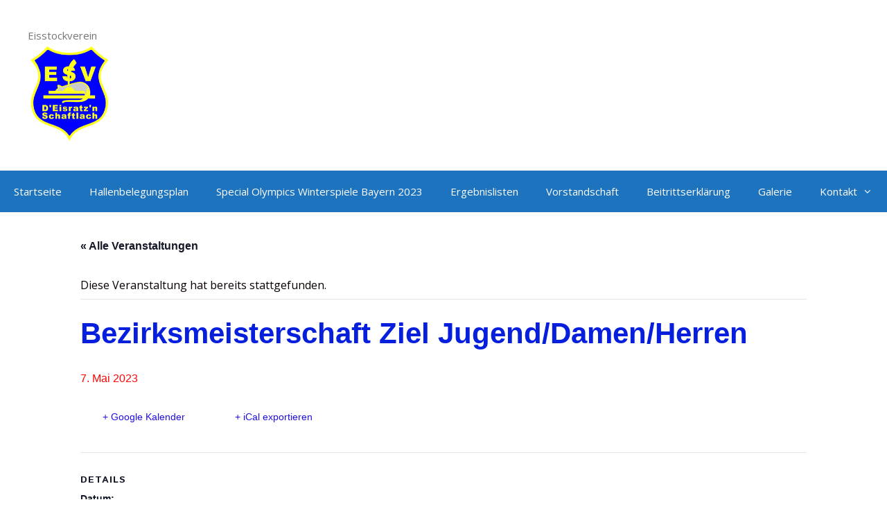

--- FILE ---
content_type: text/html; charset=UTF-8
request_url: https://eisratzn.de/event/bezirk-ziel/
body_size: 72725
content:
<!DOCTYPE html>
<html lang="de">
<head>
	<meta charset="UTF-8">
	<link rel="profile" href="https://gmpg.org/xfn/11">
	<title>Bezirksmeisterschaft Ziel   Jugend/Damen/Herren &#8211; ESV D‘ Eisratz’n Schaftlach e. V.</title>
<link rel='stylesheet' id='tribe-events-views-v2-bootstrap-datepicker-styles-css' href='https://eisratzn.de/wp-content/plugins/the-events-calendar/vendor/bootstrap-datepicker/css/bootstrap-datepicker.standalone.min.css?ver=5.8.0' type='text/css' media='all' />
<link rel='stylesheet' id='tribe-common-skeleton-style-css' href='https://eisratzn.de/wp-content/plugins/the-events-calendar/common/src/resources/css/common-skeleton.min.css?ver=4.14.0' type='text/css' media='all' />
<link rel='stylesheet' id='tribe-tooltipster-css-css' href='https://eisratzn.de/wp-content/plugins/the-events-calendar/common/vendor/tooltipster/tooltipster.bundle.min.css?ver=4.14.0' type='text/css' media='all' />
<link rel='stylesheet' id='tribe-events-views-v2-skeleton-css' href='https://eisratzn.de/wp-content/plugins/the-events-calendar/src/resources/css/views-skeleton.min.css?ver=5.8.0' type='text/css' media='all' />
<link rel='stylesheet' id='tribe-common-full-style-css' href='https://eisratzn.de/wp-content/plugins/the-events-calendar/common/src/resources/css/common-full.min.css?ver=4.14.0' type='text/css' media='all' />
<link rel='stylesheet' id='tribe-events-views-v2-full-css' href='https://eisratzn.de/wp-content/plugins/the-events-calendar/src/resources/css/views-full.min.css?ver=5.8.0' type='text/css' media='all' />
<meta name='robots' content='max-image-preview:large' />
<link rel='dns-prefetch' href='//fonts.googleapis.com' />
<link href='https://fonts.gstatic.com' crossorigin rel='preconnect' />
<link rel="alternate" type="application/rss+xml" title="ESV D‘ Eisratz’n Schaftlach e. V. &raquo; Feed" href="https://eisratzn.de/feed/" />
<link rel="alternate" type="application/rss+xml" title="ESV D‘ Eisratz’n Schaftlach e. V. &raquo; Kommentar-Feed" href="https://eisratzn.de/comments/feed/" />
<link rel="alternate" type="text/calendar" title="ESV D‘ Eisratz’n Schaftlach e. V. &raquo; iCal Feed" href="https://eisratzn.de/events/?ical=1" />
<link rel="alternate" type="application/rss+xml" title="ESV D‘ Eisratz’n Schaftlach e. V. &raquo; Bezirksmeisterschaft Ziel   Jugend/Damen/Herren-Kommentar-Feed" href="https://eisratzn.de/event/bezirk-ziel/feed/" />
<script type="text/javascript">
window._wpemojiSettings = {"baseUrl":"https:\/\/s.w.org\/images\/core\/emoji\/14.0.0\/72x72\/","ext":".png","svgUrl":"https:\/\/s.w.org\/images\/core\/emoji\/14.0.0\/svg\/","svgExt":".svg","source":{"concatemoji":"https:\/\/eisratzn.de\/wp-includes\/js\/wp-emoji-release.min.js?ver=6.2.8"}};
/*! This file is auto-generated */
!function(e,a,t){var n,r,o,i=a.createElement("canvas"),p=i.getContext&&i.getContext("2d");function s(e,t){p.clearRect(0,0,i.width,i.height),p.fillText(e,0,0);e=i.toDataURL();return p.clearRect(0,0,i.width,i.height),p.fillText(t,0,0),e===i.toDataURL()}function c(e){var t=a.createElement("script");t.src=e,t.defer=t.type="text/javascript",a.getElementsByTagName("head")[0].appendChild(t)}for(o=Array("flag","emoji"),t.supports={everything:!0,everythingExceptFlag:!0},r=0;r<o.length;r++)t.supports[o[r]]=function(e){if(p&&p.fillText)switch(p.textBaseline="top",p.font="600 32px Arial",e){case"flag":return s("\ud83c\udff3\ufe0f\u200d\u26a7\ufe0f","\ud83c\udff3\ufe0f\u200b\u26a7\ufe0f")?!1:!s("\ud83c\uddfa\ud83c\uddf3","\ud83c\uddfa\u200b\ud83c\uddf3")&&!s("\ud83c\udff4\udb40\udc67\udb40\udc62\udb40\udc65\udb40\udc6e\udb40\udc67\udb40\udc7f","\ud83c\udff4\u200b\udb40\udc67\u200b\udb40\udc62\u200b\udb40\udc65\u200b\udb40\udc6e\u200b\udb40\udc67\u200b\udb40\udc7f");case"emoji":return!s("\ud83e\udef1\ud83c\udffb\u200d\ud83e\udef2\ud83c\udfff","\ud83e\udef1\ud83c\udffb\u200b\ud83e\udef2\ud83c\udfff")}return!1}(o[r]),t.supports.everything=t.supports.everything&&t.supports[o[r]],"flag"!==o[r]&&(t.supports.everythingExceptFlag=t.supports.everythingExceptFlag&&t.supports[o[r]]);t.supports.everythingExceptFlag=t.supports.everythingExceptFlag&&!t.supports.flag,t.DOMReady=!1,t.readyCallback=function(){t.DOMReady=!0},t.supports.everything||(n=function(){t.readyCallback()},a.addEventListener?(a.addEventListener("DOMContentLoaded",n,!1),e.addEventListener("load",n,!1)):(e.attachEvent("onload",n),a.attachEvent("onreadystatechange",function(){"complete"===a.readyState&&t.readyCallback()})),(e=t.source||{}).concatemoji?c(e.concatemoji):e.wpemoji&&e.twemoji&&(c(e.twemoji),c(e.wpemoji)))}(window,document,window._wpemojiSettings);
</script>
<style type="text/css">
img.wp-smiley,
img.emoji {
	display: inline !important;
	border: none !important;
	box-shadow: none !important;
	height: 1em !important;
	width: 1em !important;
	margin: 0 0.07em !important;
	vertical-align: -0.1em !important;
	background: none !important;
	padding: 0 !important;
}
</style>
	<link rel='stylesheet' id='generate-fonts-css' href='//fonts.googleapis.com/css?family=Open+Sans:300,300italic,regular,italic,600,600italic,700,700italic,800,800italic|Istok+Web:regular,italic,700,700italic' type='text/css' media='all' />
<link rel='stylesheet' id='tribe-events-v2-single-skeleton-css' href='https://eisratzn.de/wp-content/plugins/the-events-calendar/src/resources/css/tribe-events-single-skeleton.min.css?ver=5.8.0' type='text/css' media='all' />
<link rel='stylesheet' id='tribe-events-v2-single-skeleton-full-css' href='https://eisratzn.de/wp-content/plugins/the-events-calendar/src/resources/css/tribe-events-single-full.min.css?ver=5.8.0' type='text/css' media='all' />
<link rel='stylesheet' id='wp-block-library-css' href='https://eisratzn.de/wp-includes/css/dist/block-library/style.min.css?ver=6.2.8' type='text/css' media='all' />
<link rel='stylesheet' id='classic-theme-styles-css' href='https://eisratzn.de/wp-includes/css/classic-themes.min.css?ver=6.2.8' type='text/css' media='all' />
<style id='global-styles-inline-css' type='text/css'>
body{--wp--preset--color--black: #000000;--wp--preset--color--cyan-bluish-gray: #abb8c3;--wp--preset--color--white: #ffffff;--wp--preset--color--pale-pink: #f78da7;--wp--preset--color--vivid-red: #cf2e2e;--wp--preset--color--luminous-vivid-orange: #ff6900;--wp--preset--color--luminous-vivid-amber: #fcb900;--wp--preset--color--light-green-cyan: #7bdcb5;--wp--preset--color--vivid-green-cyan: #00d084;--wp--preset--color--pale-cyan-blue: #8ed1fc;--wp--preset--color--vivid-cyan-blue: #0693e3;--wp--preset--color--vivid-purple: #9b51e0;--wp--preset--gradient--vivid-cyan-blue-to-vivid-purple: linear-gradient(135deg,rgba(6,147,227,1) 0%,rgb(155,81,224) 100%);--wp--preset--gradient--light-green-cyan-to-vivid-green-cyan: linear-gradient(135deg,rgb(122,220,180) 0%,rgb(0,208,130) 100%);--wp--preset--gradient--luminous-vivid-amber-to-luminous-vivid-orange: linear-gradient(135deg,rgba(252,185,0,1) 0%,rgba(255,105,0,1) 100%);--wp--preset--gradient--luminous-vivid-orange-to-vivid-red: linear-gradient(135deg,rgba(255,105,0,1) 0%,rgb(207,46,46) 100%);--wp--preset--gradient--very-light-gray-to-cyan-bluish-gray: linear-gradient(135deg,rgb(238,238,238) 0%,rgb(169,184,195) 100%);--wp--preset--gradient--cool-to-warm-spectrum: linear-gradient(135deg,rgb(74,234,220) 0%,rgb(151,120,209) 20%,rgb(207,42,186) 40%,rgb(238,44,130) 60%,rgb(251,105,98) 80%,rgb(254,248,76) 100%);--wp--preset--gradient--blush-light-purple: linear-gradient(135deg,rgb(255,206,236) 0%,rgb(152,150,240) 100%);--wp--preset--gradient--blush-bordeaux: linear-gradient(135deg,rgb(254,205,165) 0%,rgb(254,45,45) 50%,rgb(107,0,62) 100%);--wp--preset--gradient--luminous-dusk: linear-gradient(135deg,rgb(255,203,112) 0%,rgb(199,81,192) 50%,rgb(65,88,208) 100%);--wp--preset--gradient--pale-ocean: linear-gradient(135deg,rgb(255,245,203) 0%,rgb(182,227,212) 50%,rgb(51,167,181) 100%);--wp--preset--gradient--electric-grass: linear-gradient(135deg,rgb(202,248,128) 0%,rgb(113,206,126) 100%);--wp--preset--gradient--midnight: linear-gradient(135deg,rgb(2,3,129) 0%,rgb(40,116,252) 100%);--wp--preset--duotone--dark-grayscale: url('#wp-duotone-dark-grayscale');--wp--preset--duotone--grayscale: url('#wp-duotone-grayscale');--wp--preset--duotone--purple-yellow: url('#wp-duotone-purple-yellow');--wp--preset--duotone--blue-red: url('#wp-duotone-blue-red');--wp--preset--duotone--midnight: url('#wp-duotone-midnight');--wp--preset--duotone--magenta-yellow: url('#wp-duotone-magenta-yellow');--wp--preset--duotone--purple-green: url('#wp-duotone-purple-green');--wp--preset--duotone--blue-orange: url('#wp-duotone-blue-orange');--wp--preset--font-size--small: 13px;--wp--preset--font-size--medium: 20px;--wp--preset--font-size--large: 36px;--wp--preset--font-size--x-large: 42px;--wp--preset--spacing--20: 0.44rem;--wp--preset--spacing--30: 0.67rem;--wp--preset--spacing--40: 1rem;--wp--preset--spacing--50: 1.5rem;--wp--preset--spacing--60: 2.25rem;--wp--preset--spacing--70: 3.38rem;--wp--preset--spacing--80: 5.06rem;--wp--preset--shadow--natural: 6px 6px 9px rgba(0, 0, 0, 0.2);--wp--preset--shadow--deep: 12px 12px 50px rgba(0, 0, 0, 0.4);--wp--preset--shadow--sharp: 6px 6px 0px rgba(0, 0, 0, 0.2);--wp--preset--shadow--outlined: 6px 6px 0px -3px rgba(255, 255, 255, 1), 6px 6px rgba(0, 0, 0, 1);--wp--preset--shadow--crisp: 6px 6px 0px rgba(0, 0, 0, 1);}:where(.is-layout-flex){gap: 0.5em;}body .is-layout-flow > .alignleft{float: left;margin-inline-start: 0;margin-inline-end: 2em;}body .is-layout-flow > .alignright{float: right;margin-inline-start: 2em;margin-inline-end: 0;}body .is-layout-flow > .aligncenter{margin-left: auto !important;margin-right: auto !important;}body .is-layout-constrained > .alignleft{float: left;margin-inline-start: 0;margin-inline-end: 2em;}body .is-layout-constrained > .alignright{float: right;margin-inline-start: 2em;margin-inline-end: 0;}body .is-layout-constrained > .aligncenter{margin-left: auto !important;margin-right: auto !important;}body .is-layout-constrained > :where(:not(.alignleft):not(.alignright):not(.alignfull)){max-width: var(--wp--style--global--content-size);margin-left: auto !important;margin-right: auto !important;}body .is-layout-constrained > .alignwide{max-width: var(--wp--style--global--wide-size);}body .is-layout-flex{display: flex;}body .is-layout-flex{flex-wrap: wrap;align-items: center;}body .is-layout-flex > *{margin: 0;}:where(.wp-block-columns.is-layout-flex){gap: 2em;}.has-black-color{color: var(--wp--preset--color--black) !important;}.has-cyan-bluish-gray-color{color: var(--wp--preset--color--cyan-bluish-gray) !important;}.has-white-color{color: var(--wp--preset--color--white) !important;}.has-pale-pink-color{color: var(--wp--preset--color--pale-pink) !important;}.has-vivid-red-color{color: var(--wp--preset--color--vivid-red) !important;}.has-luminous-vivid-orange-color{color: var(--wp--preset--color--luminous-vivid-orange) !important;}.has-luminous-vivid-amber-color{color: var(--wp--preset--color--luminous-vivid-amber) !important;}.has-light-green-cyan-color{color: var(--wp--preset--color--light-green-cyan) !important;}.has-vivid-green-cyan-color{color: var(--wp--preset--color--vivid-green-cyan) !important;}.has-pale-cyan-blue-color{color: var(--wp--preset--color--pale-cyan-blue) !important;}.has-vivid-cyan-blue-color{color: var(--wp--preset--color--vivid-cyan-blue) !important;}.has-vivid-purple-color{color: var(--wp--preset--color--vivid-purple) !important;}.has-black-background-color{background-color: var(--wp--preset--color--black) !important;}.has-cyan-bluish-gray-background-color{background-color: var(--wp--preset--color--cyan-bluish-gray) !important;}.has-white-background-color{background-color: var(--wp--preset--color--white) !important;}.has-pale-pink-background-color{background-color: var(--wp--preset--color--pale-pink) !important;}.has-vivid-red-background-color{background-color: var(--wp--preset--color--vivid-red) !important;}.has-luminous-vivid-orange-background-color{background-color: var(--wp--preset--color--luminous-vivid-orange) !important;}.has-luminous-vivid-amber-background-color{background-color: var(--wp--preset--color--luminous-vivid-amber) !important;}.has-light-green-cyan-background-color{background-color: var(--wp--preset--color--light-green-cyan) !important;}.has-vivid-green-cyan-background-color{background-color: var(--wp--preset--color--vivid-green-cyan) !important;}.has-pale-cyan-blue-background-color{background-color: var(--wp--preset--color--pale-cyan-blue) !important;}.has-vivid-cyan-blue-background-color{background-color: var(--wp--preset--color--vivid-cyan-blue) !important;}.has-vivid-purple-background-color{background-color: var(--wp--preset--color--vivid-purple) !important;}.has-black-border-color{border-color: var(--wp--preset--color--black) !important;}.has-cyan-bluish-gray-border-color{border-color: var(--wp--preset--color--cyan-bluish-gray) !important;}.has-white-border-color{border-color: var(--wp--preset--color--white) !important;}.has-pale-pink-border-color{border-color: var(--wp--preset--color--pale-pink) !important;}.has-vivid-red-border-color{border-color: var(--wp--preset--color--vivid-red) !important;}.has-luminous-vivid-orange-border-color{border-color: var(--wp--preset--color--luminous-vivid-orange) !important;}.has-luminous-vivid-amber-border-color{border-color: var(--wp--preset--color--luminous-vivid-amber) !important;}.has-light-green-cyan-border-color{border-color: var(--wp--preset--color--light-green-cyan) !important;}.has-vivid-green-cyan-border-color{border-color: var(--wp--preset--color--vivid-green-cyan) !important;}.has-pale-cyan-blue-border-color{border-color: var(--wp--preset--color--pale-cyan-blue) !important;}.has-vivid-cyan-blue-border-color{border-color: var(--wp--preset--color--vivid-cyan-blue) !important;}.has-vivid-purple-border-color{border-color: var(--wp--preset--color--vivid-purple) !important;}.has-vivid-cyan-blue-to-vivid-purple-gradient-background{background: var(--wp--preset--gradient--vivid-cyan-blue-to-vivid-purple) !important;}.has-light-green-cyan-to-vivid-green-cyan-gradient-background{background: var(--wp--preset--gradient--light-green-cyan-to-vivid-green-cyan) !important;}.has-luminous-vivid-amber-to-luminous-vivid-orange-gradient-background{background: var(--wp--preset--gradient--luminous-vivid-amber-to-luminous-vivid-orange) !important;}.has-luminous-vivid-orange-to-vivid-red-gradient-background{background: var(--wp--preset--gradient--luminous-vivid-orange-to-vivid-red) !important;}.has-very-light-gray-to-cyan-bluish-gray-gradient-background{background: var(--wp--preset--gradient--very-light-gray-to-cyan-bluish-gray) !important;}.has-cool-to-warm-spectrum-gradient-background{background: var(--wp--preset--gradient--cool-to-warm-spectrum) !important;}.has-blush-light-purple-gradient-background{background: var(--wp--preset--gradient--blush-light-purple) !important;}.has-blush-bordeaux-gradient-background{background: var(--wp--preset--gradient--blush-bordeaux) !important;}.has-luminous-dusk-gradient-background{background: var(--wp--preset--gradient--luminous-dusk) !important;}.has-pale-ocean-gradient-background{background: var(--wp--preset--gradient--pale-ocean) !important;}.has-electric-grass-gradient-background{background: var(--wp--preset--gradient--electric-grass) !important;}.has-midnight-gradient-background{background: var(--wp--preset--gradient--midnight) !important;}.has-small-font-size{font-size: var(--wp--preset--font-size--small) !important;}.has-medium-font-size{font-size: var(--wp--preset--font-size--medium) !important;}.has-large-font-size{font-size: var(--wp--preset--font-size--large) !important;}.has-x-large-font-size{font-size: var(--wp--preset--font-size--x-large) !important;}
.wp-block-navigation a:where(:not(.wp-element-button)){color: inherit;}
:where(.wp-block-columns.is-layout-flex){gap: 2em;}
.wp-block-pullquote{font-size: 1.5em;line-height: 1.6;}
</style>
<link rel='stylesheet' id='generate-style-grid-css' href='https://eisratzn.de/wp-content/themes/generatepress/css/unsemantic-grid.min.css?ver=2.3.2' type='text/css' media='all' />
<link rel='stylesheet' id='generate-style-css' href='https://eisratzn.de/wp-content/themes/generatepress/style.min.css?ver=2.3.2' type='text/css' media='all' />
<style id='generate-style-inline-css' type='text/css'>
body{background-color:#ffffff;color:#0a0000;}a, a:visited{color:#171bed;}a:visited{color:#2458e5;}a:hover, a:focus, a:active{color:#247de2;}body .grid-container{max-width:1445px;}.site-header .header-image{width:120px;}body, button, input, select, textarea{font-family:"Open Sans", sans-serif;font-size:16px;}body{line-height:1;}.entry-content > [class*="wp-block-"]:not(:last-child){margin-bottom:1.5em;}.main-navigation .main-nav ul ul li a{font-size:14px;}h1{font-family:"Istok Web", sans-serif;}h2{font-family:"Istok Web", sans-serif;font-weight:normal;}h3{font-family:"Istok Web", sans-serif;}@media (max-width:768px){.main-title{font-size:30px;}h1{font-size:30px;}h2{font-size:25px;}}.top-bar{background-color:#636363;color:#ffffff;}.top-bar a,.top-bar a:visited{color:#ffffff;}.top-bar a:hover{color:#303030;}.site-header{background-color:#ffffff;color:#3a3a3a;}.site-header a,.site-header a:visited{color:#3a3a3a;}.main-title a,.main-title a:hover,.main-title a:visited{color:#222222;}.site-description{color:#757575;}.main-navigation,.main-navigation ul ul{background-color:#1e73be;}.main-navigation .main-nav ul li a,.menu-toggle{color:#ffffff;}.main-navigation .main-nav ul li:hover > a,.main-navigation .main-nav ul li:focus > a, .main-navigation .main-nav ul li.sfHover > a{color:#ffffff;background-color:#035a9e;}button.menu-toggle:hover,button.menu-toggle:focus,.main-navigation .mobile-bar-items a,.main-navigation .mobile-bar-items a:hover,.main-navigation .mobile-bar-items a:focus{color:#ffffff;}.main-navigation .main-nav ul li[class*="current-menu-"] > a{color:#ffffff;background-color:#035a9e;}.main-navigation .main-nav ul li[class*="current-menu-"] > a:hover,.main-navigation .main-nav ul li[class*="current-menu-"].sfHover > a{color:#ffffff;background-color:#035a9e;}.navigation-search input[type="search"],.navigation-search input[type="search"]:active{color:#035a9e;background-color:#035a9e;}.navigation-search input[type="search"]:focus{color:#ffffff;background-color:#035a9e;}.main-navigation ul ul{background-color:#035a9e;}.main-navigation .main-nav ul ul li a{color:#ffffff;}.main-navigation .main-nav ul ul li:hover > a,.main-navigation .main-nav ul ul li:focus > a,.main-navigation .main-nav ul ul li.sfHover > a{color:#bbd2e8;background-color:#035a9e;}.main-navigation .main-nav ul ul li[class*="current-menu-"] > a{color:#bbd2e8;background-color:#035a9e;}.main-navigation .main-nav ul ul li[class*="current-menu-"] > a:hover,.main-navigation .main-nav ul ul li[class*="current-menu-"].sfHover > a{color:#bbd2e8;background-color:#035a9e;}.separate-containers .inside-article, .separate-containers .comments-area, .separate-containers .page-header, .one-container .container, .separate-containers .paging-navigation, .inside-page-header{background-color:#ffffff;}.entry-title a,.entry-title a:visited{color:#1a63c9;}.entry-title a:hover{color:#1e72bd;}.entry-meta{color:#595959;}.entry-meta a,.entry-meta a:visited{color:#595959;}.entry-meta a:hover{color:#1e73be;}.sidebar .widget{background-color:#ffffff;}.sidebar .widget .widget-title{color:#000000;}.footer-widgets{background-color:#ffffff;}.footer-widgets .widget-title{color:#000000;}.site-info{color:#ffffff;background-color:#222222;}.site-info a,.site-info a:visited{color:#ffffff;}.site-info a:hover{color:#606060;}.footer-bar .widget_nav_menu .current-menu-item a{color:#606060;}input[type="text"],input[type="email"],input[type="url"],input[type="password"],input[type="search"],input[type="tel"],input[type="number"],textarea,select{color:#666666;background-color:#fafafa;border-color:#cccccc;}input[type="text"]:focus,input[type="email"]:focus,input[type="url"]:focus,input[type="password"]:focus,input[type="search"]:focus,input[type="tel"]:focus,input[type="number"]:focus,textarea:focus,select:focus{color:#666666;background-color:#ffffff;border-color:#bfbfbf;}button,html input[type="button"],input[type="reset"],input[type="submit"],a.button,a.button:visited,a.wp-block-button__link:not(.has-background){color:#ffffff;background-color:#666666;}button:hover,html input[type="button"]:hover,input[type="reset"]:hover,input[type="submit"]:hover,a.button:hover,button:focus,html input[type="button"]:focus,input[type="reset"]:focus,input[type="submit"]:focus,a.button:focus,a.wp-block-button__link:not(.has-background):active,a.wp-block-button__link:not(.has-background):focus,a.wp-block-button__link:not(.has-background):hover{color:#ffffff;background-color:#3f3f3f;}.generate-back-to-top,.generate-back-to-top:visited{background-color:rgba( 0,0,0,0.4 );color:#ffffff;}.generate-back-to-top:hover,.generate-back-to-top:focus{background-color:rgba( 0,0,0,0.6 );color:#ffffff;}.entry-content .alignwide, body:not(.no-sidebar) .entry-content .alignfull{margin-left:-40px;width:calc(100% + 80px);max-width:calc(100% + 80px);}.container.grid-container{max-width:1525px;}.rtl .menu-item-has-children .dropdown-menu-toggle{padding-left:20px;}.rtl .main-navigation .main-nav ul li.menu-item-has-children > a{padding-right:20px;}@media (max-width:768px){.separate-containers .inside-article, .separate-containers .comments-area, .separate-containers .page-header, .separate-containers .paging-navigation, .one-container .site-content, .inside-page-header{padding:30px;}.entry-content .alignwide, body:not(.no-sidebar) .entry-content .alignfull{margin-left:-30px;width:calc(100% + 60px);max-width:calc(100% + 60px);}}.one-container .sidebar .widget{padding:0px;}@media (max-width: 768px){.main-navigation .menu-toggle,.main-navigation .mobile-bar-items,.sidebar-nav-mobile:not(#sticky-placeholder){display:block;}.main-navigation ul,.gen-sidebar-nav{display:none;}[class*="nav-float-"] .site-header .inside-header > *{float:none;clear:both;}}@font-face {font-family: "GeneratePress";src:  url("https://eisratzn.de/wp-content/themes/generatepress/fonts/generatepress.eot");src:  url("https://eisratzn.de/wp-content/themes/generatepress/fonts/generatepress.eot#iefix") format("embedded-opentype"),  url("https://eisratzn.de/wp-content/themes/generatepress/fonts/generatepress.woff2") format("woff2"),  url("https://eisratzn.de/wp-content/themes/generatepress/fonts/generatepress.woff") format("woff"),  url("https://eisratzn.de/wp-content/themes/generatepress/fonts/generatepress.ttf") format("truetype"),  url("https://eisratzn.de/wp-content/themes/generatepress/fonts/generatepress.svg#GeneratePress") format("svg");font-weight: normal;font-style: normal;}
</style>
<link rel='stylesheet' id='generate-mobile-style-css' href='https://eisratzn.de/wp-content/themes/generatepress/css/mobile.min.css?ver=2.3.2' type='text/css' media='all' />
<link rel='stylesheet' id='font-awesome-css' href='https://eisratzn.de/wp-content/themes/generatepress/css/font-awesome.min.css?ver=4.7' type='text/css' media='all' />
<script type='text/javascript' src='https://eisratzn.de/wp-includes/js/jquery/jquery.js?ver=3.6.4' id='jquery-core-js'></script>
<script type='text/javascript' src='https://eisratzn.de/wp-includes/js/jquery/jquery-migrate.min.js?ver=3.4.0' id='jquery-migrate-js'></script>
<script type='text/javascript' src='https://eisratzn.de/wp-content/plugins/the-events-calendar/common/src/resources/js/tribe-common.min.js?ver=4.14.0' id='tribe-common-js'></script>
<script type='text/javascript' src='https://eisratzn.de/wp-content/plugins/the-events-calendar/src/resources/js/views/breakpoints.js?ver=5.8.0' id='tribe-events-views-v2-breakpoints-js'></script>
<link rel="https://api.w.org/" href="https://eisratzn.de/wp-json/" /><link rel="alternate" type="application/json" href="https://eisratzn.de/wp-json/wp/v2/tribe_events/438" /><link rel="EditURI" type="application/rsd+xml" title="RSD" href="https://eisratzn.de/xmlrpc.php?rsd" />
<link rel="wlwmanifest" type="application/wlwmanifest+xml" href="https://eisratzn.de/wp-includes/wlwmanifest.xml" />
<meta name="generator" content="WordPress 6.2.8" />
<link rel="canonical" href="https://eisratzn.de/event/bezirk-ziel/" />
<link rel='shortlink' href='https://eisratzn.de/?p=438' />
<link rel="alternate" type="application/json+oembed" href="https://eisratzn.de/wp-json/oembed/1.0/embed?url=https%3A%2F%2Feisratzn.de%2Fevent%2Fbezirk-ziel%2F" />
<link rel="alternate" type="text/xml+oembed" href="https://eisratzn.de/wp-json/oembed/1.0/embed?url=https%3A%2F%2Feisratzn.de%2Fevent%2Fbezirk-ziel%2F&#038;format=xml" />
<!-- <meta name="NextGEN" version="3.2.18" /> -->
<meta name="tec-api-version" content="v1"><meta name="tec-api-origin" content="https://eisratzn.de"><link rel="https://theeventscalendar.com/" href="https://eisratzn.de/wp-json/tribe/events/v1/events/438" /><meta name="viewport" content="width=device-width, initial-scale=1"><style type="text/css">.recentcomments a{display:inline !important;padding:0 !important;margin:0 !important;}</style><script type="application/ld+json">
[{"@context":"http://schema.org","@type":"Event","name":"Bezirksmeisterschaft Ziel   Jugend/Damen/Herren","description":"","url":"https://eisratzn.de/event/bezirk-ziel/","startDate":"2023-05-07T00:00:00+02:00","endDate":"2023-05-07T23:59:59+02:00","performer":"Organization"}]
</script></head>

<body class="tribe_events-template-default single single-tribe_events postid-438 wp-custom-logo wp-embed-responsive tribe-events-page-template tribe-no-js tribe-filter-live right-sidebar nav-below-header fluid-header separate-containers active-footer-widgets-3 nav-aligned-left header-aligned-left dropdown-hover" itemtype="https://schema.org/Blog" itemscope>
	<svg xmlns="http://www.w3.org/2000/svg" viewBox="0 0 0 0" width="0" height="0" focusable="false" role="none" style="visibility: hidden; position: absolute; left: -9999px; overflow: hidden;" ><defs><filter id="wp-duotone-dark-grayscale"><feColorMatrix color-interpolation-filters="sRGB" type="matrix" values=" .299 .587 .114 0 0 .299 .587 .114 0 0 .299 .587 .114 0 0 .299 .587 .114 0 0 " /><feComponentTransfer color-interpolation-filters="sRGB" ><feFuncR type="table" tableValues="0 0.49803921568627" /><feFuncG type="table" tableValues="0 0.49803921568627" /><feFuncB type="table" tableValues="0 0.49803921568627" /><feFuncA type="table" tableValues="1 1" /></feComponentTransfer><feComposite in2="SourceGraphic" operator="in" /></filter></defs></svg><svg xmlns="http://www.w3.org/2000/svg" viewBox="0 0 0 0" width="0" height="0" focusable="false" role="none" style="visibility: hidden; position: absolute; left: -9999px; overflow: hidden;" ><defs><filter id="wp-duotone-grayscale"><feColorMatrix color-interpolation-filters="sRGB" type="matrix" values=" .299 .587 .114 0 0 .299 .587 .114 0 0 .299 .587 .114 0 0 .299 .587 .114 0 0 " /><feComponentTransfer color-interpolation-filters="sRGB" ><feFuncR type="table" tableValues="0 1" /><feFuncG type="table" tableValues="0 1" /><feFuncB type="table" tableValues="0 1" /><feFuncA type="table" tableValues="1 1" /></feComponentTransfer><feComposite in2="SourceGraphic" operator="in" /></filter></defs></svg><svg xmlns="http://www.w3.org/2000/svg" viewBox="0 0 0 0" width="0" height="0" focusable="false" role="none" style="visibility: hidden; position: absolute; left: -9999px; overflow: hidden;" ><defs><filter id="wp-duotone-purple-yellow"><feColorMatrix color-interpolation-filters="sRGB" type="matrix" values=" .299 .587 .114 0 0 .299 .587 .114 0 0 .299 .587 .114 0 0 .299 .587 .114 0 0 " /><feComponentTransfer color-interpolation-filters="sRGB" ><feFuncR type="table" tableValues="0.54901960784314 0.98823529411765" /><feFuncG type="table" tableValues="0 1" /><feFuncB type="table" tableValues="0.71764705882353 0.25490196078431" /><feFuncA type="table" tableValues="1 1" /></feComponentTransfer><feComposite in2="SourceGraphic" operator="in" /></filter></defs></svg><svg xmlns="http://www.w3.org/2000/svg" viewBox="0 0 0 0" width="0" height="0" focusable="false" role="none" style="visibility: hidden; position: absolute; left: -9999px; overflow: hidden;" ><defs><filter id="wp-duotone-blue-red"><feColorMatrix color-interpolation-filters="sRGB" type="matrix" values=" .299 .587 .114 0 0 .299 .587 .114 0 0 .299 .587 .114 0 0 .299 .587 .114 0 0 " /><feComponentTransfer color-interpolation-filters="sRGB" ><feFuncR type="table" tableValues="0 1" /><feFuncG type="table" tableValues="0 0.27843137254902" /><feFuncB type="table" tableValues="0.5921568627451 0.27843137254902" /><feFuncA type="table" tableValues="1 1" /></feComponentTransfer><feComposite in2="SourceGraphic" operator="in" /></filter></defs></svg><svg xmlns="http://www.w3.org/2000/svg" viewBox="0 0 0 0" width="0" height="0" focusable="false" role="none" style="visibility: hidden; position: absolute; left: -9999px; overflow: hidden;" ><defs><filter id="wp-duotone-midnight"><feColorMatrix color-interpolation-filters="sRGB" type="matrix" values=" .299 .587 .114 0 0 .299 .587 .114 0 0 .299 .587 .114 0 0 .299 .587 .114 0 0 " /><feComponentTransfer color-interpolation-filters="sRGB" ><feFuncR type="table" tableValues="0 0" /><feFuncG type="table" tableValues="0 0.64705882352941" /><feFuncB type="table" tableValues="0 1" /><feFuncA type="table" tableValues="1 1" /></feComponentTransfer><feComposite in2="SourceGraphic" operator="in" /></filter></defs></svg><svg xmlns="http://www.w3.org/2000/svg" viewBox="0 0 0 0" width="0" height="0" focusable="false" role="none" style="visibility: hidden; position: absolute; left: -9999px; overflow: hidden;" ><defs><filter id="wp-duotone-magenta-yellow"><feColorMatrix color-interpolation-filters="sRGB" type="matrix" values=" .299 .587 .114 0 0 .299 .587 .114 0 0 .299 .587 .114 0 0 .299 .587 .114 0 0 " /><feComponentTransfer color-interpolation-filters="sRGB" ><feFuncR type="table" tableValues="0.78039215686275 1" /><feFuncG type="table" tableValues="0 0.94901960784314" /><feFuncB type="table" tableValues="0.35294117647059 0.47058823529412" /><feFuncA type="table" tableValues="1 1" /></feComponentTransfer><feComposite in2="SourceGraphic" operator="in" /></filter></defs></svg><svg xmlns="http://www.w3.org/2000/svg" viewBox="0 0 0 0" width="0" height="0" focusable="false" role="none" style="visibility: hidden; position: absolute; left: -9999px; overflow: hidden;" ><defs><filter id="wp-duotone-purple-green"><feColorMatrix color-interpolation-filters="sRGB" type="matrix" values=" .299 .587 .114 0 0 .299 .587 .114 0 0 .299 .587 .114 0 0 .299 .587 .114 0 0 " /><feComponentTransfer color-interpolation-filters="sRGB" ><feFuncR type="table" tableValues="0.65098039215686 0.40392156862745" /><feFuncG type="table" tableValues="0 1" /><feFuncB type="table" tableValues="0.44705882352941 0.4" /><feFuncA type="table" tableValues="1 1" /></feComponentTransfer><feComposite in2="SourceGraphic" operator="in" /></filter></defs></svg><svg xmlns="http://www.w3.org/2000/svg" viewBox="0 0 0 0" width="0" height="0" focusable="false" role="none" style="visibility: hidden; position: absolute; left: -9999px; overflow: hidden;" ><defs><filter id="wp-duotone-blue-orange"><feColorMatrix color-interpolation-filters="sRGB" type="matrix" values=" .299 .587 .114 0 0 .299 .587 .114 0 0 .299 .587 .114 0 0 .299 .587 .114 0 0 " /><feComponentTransfer color-interpolation-filters="sRGB" ><feFuncR type="table" tableValues="0.098039215686275 1" /><feFuncG type="table" tableValues="0 0.66274509803922" /><feFuncB type="table" tableValues="0.84705882352941 0.41960784313725" /><feFuncA type="table" tableValues="1 1" /></feComponentTransfer><feComposite in2="SourceGraphic" operator="in" /></filter></defs></svg><a class="screen-reader-text skip-link" href="#content" title="Springe zum Inhalt">Springe zum Inhalt</a>		<header id="masthead" class="site-header" itemtype="https://schema.org/WPHeader" itemscope>
			<div class="inside-header grid-container grid-parent">
				<div class="site-branding">
					
					<p class="site-description" itemprop="description">
				Eisstockverein
			</p>
				</div><div class="site-logo">
				<a href="https://eisratzn.de/" title="ESV D‘ Eisratz’n Schaftlach e. V." rel="home">
					<img  class="header-image" alt="ESV D‘ Eisratz’n Schaftlach e. V." src="https://eisratzn.de/wp-content/uploads/2019/08/Logo-250.png" title="ESV D‘ Eisratz’n Schaftlach e. V." />
				</a>
			</div>			</div><!-- .inside-header -->
		</header><!-- #masthead -->
				<nav id="site-navigation" class="main-navigation" itemtype="https://schema.org/SiteNavigationElement" itemscope>
			<div class="inside-navigation grid-container grid-parent">
								<button class="menu-toggle" aria-controls="primary-menu" aria-expanded="false">
										<span class="mobile-menu">Menü</span>
				</button>
				<div id="primary-menu" class="main-nav"><ul id="menu-menu-1" class=" menu sf-menu"><li id="menu-item-30" class="menu-item menu-item-type-post_type menu-item-object-page menu-item-home menu-item-30"><a href="https://eisratzn.de/">Startseite</a></li>
<li id="menu-item-165" class="menu-item menu-item-type-custom menu-item-object-custom menu-item-165"><a href="http://eisratzn.de/events/">Hallenbelegungsplan</a></li>
<li id="menu-item-298" class="menu-item menu-item-type-post_type menu-item-object-page menu-item-298"><a href="https://eisratzn.de/special-olympics-winterspiele-bayern-2023/">Special Olympics Winterspiele Bayern 2023</a></li>
<li id="menu-item-249" class="menu-item menu-item-type-post_type menu-item-object-page menu-item-249"><a href="https://eisratzn.de/ergebnislisten/">Ergebnislisten</a></li>
<li id="menu-item-50" class="menu-item menu-item-type-post_type menu-item-object-page menu-item-50"><a href="https://eisratzn.de/vorstand/">Vorstandschaft</a></li>
<li id="menu-item-56" class="menu-item menu-item-type-post_type menu-item-object-page menu-item-56"><a href="https://eisratzn.de/beitrittserklaerung/">Beitrittserklärung</a></li>
<li id="menu-item-100" class="menu-item menu-item-type-post_type menu-item-object-page menu-item-100"><a href="https://eisratzn.de/84-2/">Galerie</a></li>
<li id="menu-item-52" class="menu-item menu-item-type-post_type menu-item-object-page menu-item-has-children menu-item-52"><a href="https://eisratzn.de/kontakt/">Kontakt<span role="presentation" class="dropdown-menu-toggle"></span></a>
<ul class="sub-menu">
	<li id="menu-item-51" class="menu-item menu-item-type-post_type menu-item-object-page menu-item-51"><a href="https://eisratzn.de/links/">Links</a></li>
</ul>
</li>
</ul></div>			</div><!-- .inside-navigation -->
		</nav><!-- #site-navigation -->
		
	<div id="page" class="hfeed site grid-container container grid-parent">
		<div id="content" class="site-content">
			<main id="tribe-events-pg-template" class="tribe-events-pg-template"><div class="tribe-events-before-html"></div><span class="tribe-events-ajax-loading"><img class="tribe-events-spinner-medium" src="https://eisratzn.de/wp-content/plugins/the-events-calendar/src/resources/images/tribe-loading.gif" alt="Lade Veranstaltungen" /></span>
<div id="tribe-events-content" class="tribe-events-single">

	<p class="tribe-events-back">
		<a href="https://eisratzn.de/events/"> &laquo; Alle Veranstaltungen</a>
	</p>

	<!-- Notices -->
	<div class="tribe-events-notices"><ul><li>Diese Veranstaltung hat bereits stattgefunden.</li></ul></div>
	<h1 class="tribe-events-single-event-title">Bezirksmeisterschaft Ziel   Jugend/Damen/Herren</h1>
	<div class="tribe-events-schedule tribe-clearfix">
		<h2><span class="tribe-event-date-start">7. Mai 2023</span></h2>			</div>

	<!-- Event header -->
	<div id="tribe-events-header"  data-title="Bezirksmeisterschaft Ziel   Jugend/Damen/Herren &#8211; ESV D‘ Eisratz’n Schaftlach e. V." data-viewtitle="Bezirksmeisterschaft Ziel   Jugend/Damen/Herren">
		<!-- Navigation -->
		<nav class="tribe-events-nav-pagination" aria-label="Veranstaltung Navigation">
			<ul class="tribe-events-sub-nav">
				<li class="tribe-events-nav-previous"><a href="https://eisratzn.de/event/duo-runde-3/"><span>&laquo;</span> Duo-Runde</a></li>
				<li class="tribe-events-nav-next"><a href="https://eisratzn.de/event/taubenberg-runde-3/">Taubenberg-Runde <span>&raquo;</span></a></li>
			</ul>
			<!-- .tribe-events-sub-nav -->
		</nav>
	</div>
	<!-- #tribe-events-header -->

			<div id="post-438" class="post-438 tribe_events type-tribe_events status-publish hentry">
			<!-- Event featured image, but exclude link -->
			
			<!-- Event content -->
						<div class="tribe-events-single-event-description tribe-events-content">
							</div>
			<!-- .tribe-events-single-event-description -->
			<div class="tribe-events-cal-links"><a class="tribe-events-gcal tribe-events-button" href="https://www.google.com/calendar/event?action=TEMPLATE&#038;text=Bezirksmeisterschaft+Ziel+++Jugend%2FDamen%2FHerren&#038;dates=20230507/20230508&#038;details&#038;location&#038;trp=false&#038;sprop=website:https://eisratzn.de&#038;ctz=Europe%2FBerlin" title="Zu Google Kalender hinzufügen">+ Google Kalender</a><a class="tribe-events-ical tribe-events-button" href="https://eisratzn.de/event/bezirk-ziel/?ical=1" title=".ics Datei herunterladen" >+ iCal exportieren</a></div><!-- .tribe-events-cal-links -->
			<!-- Event meta -->
						
	<div class="tribe-events-single-section tribe-events-event-meta primary tribe-clearfix">


<div class="tribe-events-meta-group tribe-events-meta-group-details">
	<h2 class="tribe-events-single-section-title"> Details </h2>
	<dl>

		
			<dt class="tribe-events-start-date-label"> Datum: </dt>
			<dd>
				<abbr class="tribe-events-abbr tribe-events-start-date published dtstart" title="2023-05-07"> 7. Mai 2023 </abbr>
			</dd>

		
		
		
		
		
			</dl>
</div>

	</div>


					</div> <!-- #post-x -->
			
	<!-- Event footer -->
	<div id="tribe-events-footer">
		<!-- Navigation -->
		<nav class="tribe-events-nav-pagination" aria-label="Veranstaltung Navigation">
			<ul class="tribe-events-sub-nav">
				<li class="tribe-events-nav-previous"><a href="https://eisratzn.de/event/duo-runde-3/"><span>&laquo;</span> Duo-Runde</a></li>
				<li class="tribe-events-nav-next"><a href="https://eisratzn.de/event/taubenberg-runde-3/">Taubenberg-Runde <span>&raquo;</span></a></li>
			</ul>
			<!-- .tribe-events-sub-nav -->
		</nav>
	</div>
	<!-- #tribe-events-footer -->

</div><!-- #tribe-events-content -->
<div class="tribe-events-after-html"></div>
<!--
Dieser Kalender wird durch The Events Calendar generiert.
http://evnt.is/18wn
-->
</main>
	</div><!-- #content -->
</div><!-- #page -->


<div class="site-footer">
				<div id="footer-widgets" class="site footer-widgets">
				<div class="footer-widgets-container grid-container grid-parent">
					<div class="inside-footer-widgets">
							<div class="footer-widget-1 grid-parent grid-33 tablet-grid-50 mobile-grid-100">
		<aside id="custom_html-2" class="widget_text widget inner-padding widget_custom_html"><div class="textwidget custom-html-widget"><strong><a href="http://eisratzn.de/impressum/">Impressum</a></strong></div></aside>	</div>
		<div class="footer-widget-2 grid-parent grid-33 tablet-grid-50 mobile-grid-100">
		<aside id="custom_html-3" class="widget_text widget inner-padding widget_custom_html"><div class="textwidget custom-html-widget"><strong><a href="http://eisratzn.de/datenschutzerklaerung/">Datenschutz</a></strong></div></aside>	</div>
		<div class="footer-widget-3 grid-parent grid-33 tablet-grid-50 mobile-grid-100">
		<aside id="custom_html-4" class="widget_text widget inner-padding widget_custom_html"><div class="textwidget custom-html-widget"><strong><a href="http://eisratzn.de/kontakt/">Kontakt</a></strong></div></aside>	</div>
						</div>
				</div>
			</div>
				<footer class="site-info" itemtype="https://schema.org/WPFooter" itemscope>
			<div class="inside-site-info grid-container grid-parent">
								<div class="copyright-bar">
									</div>
			</div>
		</footer><!-- .site-info -->
		</div><!-- .site-footer -->

<!-- ngg_resource_manager_marker --><script type='text/javascript' src='https://eisratzn.de/wp-content/plugins/the-events-calendar/src/resources/js/views/viewport.js?ver=5.8.0' id='tribe-events-views-v2-viewport-js'></script>
<script type='text/javascript' src='https://eisratzn.de/wp-content/plugins/the-events-calendar/src/resources/js/views/accordion.js?ver=5.8.0' id='tribe-events-views-v2-accordion-js'></script>
<script type='text/javascript' src='https://eisratzn.de/wp-content/plugins/the-events-calendar/src/resources/js/views/view-selector.js?ver=5.8.0' id='tribe-events-views-v2-view-selector-js'></script>
<script type='text/javascript' src='https://eisratzn.de/wp-content/plugins/the-events-calendar/src/resources/js/views/navigation-scroll.js?ver=5.8.0' id='tribe-events-views-v2-navigation-scroll-js'></script>
<script type='text/javascript' src='https://eisratzn.de/wp-content/plugins/the-events-calendar/src/resources/js/views/multiday-events.js?ver=5.8.0' id='tribe-events-views-v2-multiday-events-js'></script>
<script type='text/javascript' src='https://eisratzn.de/wp-content/plugins/the-events-calendar/src/resources/js/views/month-grid.js?ver=5.8.0' id='tribe-events-views-v2-month-grid-js'></script>
<script type='text/javascript' src='https://eisratzn.de/wp-content/plugins/the-events-calendar/src/resources/js/views/month-mobile-events.js?ver=5.8.0' id='tribe-events-views-v2-month-mobile-events-js'></script>
<script type='text/javascript' src='https://eisratzn.de/wp-content/plugins/the-events-calendar/vendor/bootstrap-datepicker/js/bootstrap-datepicker.min.js?ver=5.8.0' id='tribe-events-views-v2-bootstrap-datepicker-js'></script>
<script type='text/javascript' src='https://eisratzn.de/wp-content/plugins/the-events-calendar/src/resources/js/views/events-bar.js?ver=5.8.0' id='tribe-events-views-v2-events-bar-js'></script>
<script type='text/javascript' src='https://eisratzn.de/wp-content/plugins/the-events-calendar/src/resources/js/views/datepicker.js?ver=5.8.0' id='tribe-events-views-v2-datepicker-js'></script>
<script type='text/javascript' src='https://eisratzn.de/wp-content/plugins/the-events-calendar/common/vendor/tooltipster/tooltipster.bundle.min.js?ver=4.14.0' id='tribe-tooltipster-js'></script>
<script type='text/javascript' src='https://eisratzn.de/wp-content/plugins/the-events-calendar/src/resources/js/views/tooltip.js?ver=5.8.0' id='tribe-events-views-v2-tooltip-js'></script>
<script type='text/javascript' src='https://eisratzn.de/wp-content/plugins/the-events-calendar/src/resources/js/views/events-bar-inputs.js?ver=5.8.0' id='tribe-events-views-v2-events-bar-inputs-js'></script>
<!--[if lte IE 11]>
<script type='text/javascript' src='https://eisratzn.de/wp-content/themes/generatepress/js/classList.min.js?ver=2.3.2' id='generate-classlist-js'></script>
<![endif]-->
<script type='text/javascript' src='https://eisratzn.de/wp-content/themes/generatepress/js/menu.min.js?ver=2.3.2' id='generate-menu-js'></script>
<script type='text/javascript' src='https://eisratzn.de/wp-content/themes/generatepress/js/a11y.min.js?ver=2.3.2' id='generate-a11y-js'></script>
<script type='text/javascript' src='https://eisratzn.de/wp-includes/js/comment-reply.min.js?ver=6.2.8' id='comment-reply-js'></script>
		<script>
		( function ( body ) {
			'use strict';
			body.className = body.className.replace( /\btribe-no-js\b/, 'tribe-js' );
		} )( document.body );
		</script>
		<script> /* <![CDATA[ */var tribe_l10n_datatables = {"aria":{"sort_ascending":": aktivieren, um Spalte aufsteigend zu sortieren","sort_descending":": aktivieren, um Spalte absteigend zu sortieren"},"length_menu":"Show _MENU_ entries","empty_table":"Keine Daten verf\u00fcgbar in der Tabelle","info":"Zeige von _START_ bis _END_ von ingesamt _TOTAL_ Eintr\u00e4gen","info_empty":"Zeige 0 bis 0 von 0 Eintr\u00e4gen","info_filtered":"(gefiltert von _MAX_ Gesamt Eintr\u00e4gen)","zero_records":"Keine Zeilen gefunden","search":"Suche:","all_selected_text":"Alle Objekte auf dieser Seite wurden selektiert. ","select_all_link":"Alle Seiten selektieren","clear_selection":"Auswahl aufheben.","pagination":{"all":"Alle","next":"N\u00e4chste","previous":"Vorherige"},"select":{"rows":{"0":"","_":": Ausgew\u00e4hlte %d Zeilen","1":": Ausgew\u00e4hlte 1 Zeile"}},"datepicker":{"dayNames":["Sonntag","Montag","Dienstag","Mittwoch","Donnerstag","Freitag","Samstag"],"dayNamesShort":["So.","Mo.","Di.","Mi.","Do.","Fr.","Sa."],"dayNamesMin":["S","M","D","M","D","F","S"],"monthNames":["Januar","Februar","M\u00e4rz","April","Mai","Juni","Juli","August","September","Oktober","November","Dezember"],"monthNamesShort":["Januar","Februar","M\u00e4rz","April","Mai","Juni","Juli","August","September","Oktober","November","Dezember"],"monthNamesMin":["Jan.","Feb.","M\u00e4rz","Apr.","Mai","Juni","Juli","Aug.","Sep.","Okt.","Nov.","Dez."],"nextText":"Weiter","prevText":"Zur\u00fcck","currentText":"Heute","closeText":"Erledigt","today":"Heute","clear":"Leeren"}};/* ]]> */ </script><script type='text/javascript' src='https://eisratzn.de/wp-content/plugins/the-events-calendar/common/src/resources/js/utils/query-string.js?ver=4.14.0' id='tribe-query-string-js'></script>
<script src='https://eisratzn.de/wp-content/plugins/the-events-calendar/common/src/resources/js/underscore-before.js'></script>
<script type='text/javascript' src='https://eisratzn.de/wp-includes/js/underscore.min.js?ver=1.13.4' id='underscore-js'></script>
<script src='https://eisratzn.de/wp-content/plugins/the-events-calendar/common/src/resources/js/underscore-after.js'></script>
<script defer type='text/javascript' src='https://eisratzn.de/wp-content/plugins/the-events-calendar/src/resources/js/views/manager.js?ver=5.8.0' id='tribe-events-views-v2-manager-js'></script>
<style id='tribe-events-views-v2-full-inline-css' type='text/css'>
.single-tribe_events .tribe-events-single-event-title,
				.tribe-events:not( .tribe-events-view--shortcode ) .tribe-events-calendar-list__event-title-link,
				.tribe-events:not( .tribe-events-view--shortcode ) .tribe-events-calendar-list__event-title-link:active,
				.tribe-events:not( .tribe-events-view--shortcode ) .tribe-events-calendar-list__event-title-link:visited,
				.tribe-events:not( .tribe-events-view--shortcode ) .tribe-events-calendar-list__event-title-link:hover,
				.tribe-events:not( .tribe-events-view--shortcode ) .tribe-events-calendar-list__event-title-link:focus,
				.tribe-events:not( .tribe-events-view--shortcode ) .tribe-events-calendar-month__calendar-event-title-link,
				.tribe-events:not( .tribe-events-view--shortcode ) .tribe-events-calendar-month__calendar-event-title-link:active,
				.tribe-events:not( .tribe-events-view--shortcode ) .tribe-events-calendar-month__calendar-event-title-link:visited,
				.tribe-events:not( .tribe-events-view--shortcode ) .tribe-events-calendar-month__calendar-event-title-link:hover,
				.tribe-events:not( .tribe-events-view--shortcode ) .tribe-events-calendar-month__calendar-event-title-link:focus,
				.tribe-events:not( .tribe-events-view--shortcode ) .tribe-events-calendar-month__multiday-event-bar-title,
				.tribe-events:not( .tribe-events-view--shortcode ) .tribe-events-calendar-month-mobile-events__mobile-event-title-link,
				.tribe-events:not( .tribe-events-view--shortcode ) .tribe-events-calendar-month-mobile-events__mobile-event-title-link:active,
				.tribe-events:not( .tribe-events-view--shortcode ) .tribe-events-calendar-month-mobile-events__mobile-event-title-link:visited,
				.tribe-events:not( .tribe-events-view--shortcode ) .tribe-events-calendar-month-mobile-events__mobile-event-title-link:hover,
				.tribe-events:not( .tribe-events-view--shortcode ) .tribe-events-calendar-month-mobile-events__mobile-event-title-link:focus,
				.tribe-events:not( .tribe-events-view--shortcode ) .tribe-events-calendar-month__calendar-event-tooltip-title-link,
				.tribe-events:not( .tribe-events-view--shortcode ) .tribe-events-calendar-month__calendar-event-tooltip-title-link:active,
				.tribe-events:not( .tribe-events-view--shortcode ) .tribe-events-calendar-month__calendar-event-tooltip-title-link:visited,
				.tribe-events:not( .tribe-events-view--shortcode ) .tribe-events-calendar-month__calendar-event-tooltip-title-link:hover,
				.tribe-events:not( .tribe-events-view--shortcode ) .tribe-events-calendar-month__calendar-event-tooltip-title-link:focus,
				.tribe-events:not( .tribe-events-view--shortcode ) .tribe-events-calendar-day__event-title-link,
				.tribe-events:not( .tribe-events-view--shortcode ) .tribe-events-calendar-day__event-title-link:active,
				.tribe-events:not( .tribe-events-view--shortcode ) .tribe-events-calendar-day__event-title-link:visited,
				.tribe-events:not( .tribe-events-view--shortcode ) .tribe-events-calendar-day__event-title-link:hover,
				.tribe-events:not( .tribe-events-view--shortcode ) .tribe-events-calendar-day__event-title-link:focus,
				.tribe-events:not( .tribe-events-view--shortcode ) .tribe-events-calendar-latest-past__event-title-link,
				.tribe-events:not( .tribe-events-view--shortcode ) .tribe-events-calendar-latest-past__event-title-link:active,
				.tribe-events:not( .tribe-events-view--shortcode ) .tribe-events-calendar-latest-past__event-title-link:visited,
				.tribe-events:not( .tribe-events-view--shortcode ) .tribe-events-calendar-latest-past__event-title-link:hover,
				.tribe-events:not( .tribe-events-view--shortcode ) .tribe-events-calendar-latest-past__event-title-link:focus,
				.tribe-theme-twentyseventeen .tribe-events:not( .tribe-events-view--shortcode ) .tribe-events-calendar-list__event-title-link:hover,
				.tribe-theme-twentyseventeen .tribe-events:not( .tribe-events-view--shortcode ) .tribe-events-calendar-list__event-title-link:focus,
				.tribe-theme-twentyseventeen .tribe-events:not( .tribe-events-view--shortcode ) .tribe-events-calendar-month__calendar-event-title-link:hover,
				.tribe-theme-twentyseventeen .tribe-events:not( .tribe-events-view--shortcode ) .tribe-events-calendar-month__calendar-event-title-link:focus,
				.tribe-theme-twentyseventeen .tribe-events:not( .tribe-events-view--shortcode ) .tribe-events-calendar-month-mobile-events__mobile-event-title-link:hover,
				.tribe-theme-twentyseventeen .tribe-events:not( .tribe-events-view--shortcode ) .tribe-events-calendar-month-mobile-events__mobile-event-title-link:focus,
				.tribe-theme-twentyseventeen .tribe-events:not( .tribe-events-view--shortcode ) .tribe-events-calendar-month__calendar-event-tooltip-title-link:hover,
				.tribe-theme-twentyseventeen .tribe-events:not( .tribe-events-view--shortcode ) .tribe-events-calendar-month__calendar-event-tooltip-title-link:focus,
				.tribe-theme-twentyseventeen .tribe-events:not( .tribe-events-view--shortcode ) .tribe-events-calendar-day__event-title-link:hover,
				.tribe-theme-twentyseventeen .tribe-events:not( .tribe-events-view--shortcode ) .tribe-events-calendar-day__event-title-link:focus,
				.tribe-theme-twentyseventeen .tribe-events:not( .tribe-events-view--shortcode ) .tribe-events-calendar-latest-past__event-title-link:hover,
				.tribe-theme-twentyseventeen .tribe-events:not( .tribe-events-view--shortcode ) .tribe-events-calendar-latest-past__event-title-link:focus,
				.tribe-theme-enfold#top .tribe-events:not( .tribe-events-view--shortcode ) .tribe-events-calendar-list__event-title-link,
				.tribe-theme-enfold#top .tribe-events:not( .tribe-events-view--shortcode ) .tribe-events-calendar-month__calendar-event-title-link,
				.tribe-theme-enfold#top .tribe-events:not( .tribe-events-view--shortcode ) .tribe-events-calendar-month-mobile-events__mobile-event-title-link,
				.tribe-theme-enfold#top .tribe-events:not( .tribe-events-view--shortcode ) .tribe-events-calendar-month__calendar-event-tooltip-title-link,
				.tribe-theme-enfold#top .tribe-events:not( .tribe-events-view--shortcode ) .tribe-events-calendar-day__event-title-link,
				.tribe-theme-enfold#top .tribe-events:not( .tribe-events-view--shortcode ) .tribe-events-calendar-latest-past__event-title-link {
					color: #061fdd;
				}

				.tribe-events:not( .tribe-events-view--shortcode ) .tribe-events-calendar-list__event-title-link:active,
				.tribe-events:not( .tribe-events-view--shortcode ) .tribe-events-calendar-list__event-title-link:hover,
				.tribe-events:not( .tribe-events-view--shortcode ) .tribe-events-calendar-list__event-title-link:focus,
				.tribe-events:not( .tribe-events-view--shortcode ) .tribe-events-calendar-month__calendar-event-title-link:active,
				.tribe-events:not( .tribe-events-view--shortcode ) .tribe-events-calendar-month__calendar-event-title-link:hover,
				.tribe-events:not( .tribe-events-view--shortcode ) .tribe-events-calendar-month__calendar-event-title-link:focus,
				.tribe-events:not( .tribe-events-view--shortcode ) .tribe-events-calendar-month-mobile-events__mobile-event-title-link:active,
				.tribe-events:not( .tribe-events-view--shortcode ) .tribe-events-calendar-month-mobile-events__mobile-event-title-link:hover,
				.tribe-events:not( .tribe-events-view--shortcode ) .tribe-events-calendar-month-mobile-events__mobile-event-title-link:focus,
				.tribe-events:not( .tribe-events-view--shortcode ) .tribe-events-calendar-month__calendar-event-tooltip-title-link:active,
				.tribe-events:not( .tribe-events-view--shortcode ) .tribe-events-calendar-month__calendar-event-tooltip-title-link:hover,
				.tribe-events:not( .tribe-events-view--shortcode ) .tribe-events-calendar-month__calendar-event-tooltip-title-link:focus,
				.tribe-events:not( .tribe-events-view--shortcode ) .tribe-events-calendar-day__event-title-link:active,
				.tribe-events:not( .tribe-events-view--shortcode ) .tribe-events-calendar-day__event-title-link:hover,
				.tribe-events:not( .tribe-events-view--shortcode ) .tribe-events-calendar-day__event-title-link:focus,
				.tribe-events:not( .tribe-events-view--shortcode ) .tribe-events-calendar-latest-past__event-title-link:active,
				.tribe-events:not( .tribe-events-view--shortcode ) .tribe-events-calendar-latest-past__event-title-link:hover,
				.tribe-events:not( .tribe-events-view--shortcode ) .tribe-events-calendar-latest-past__event-title-link:focus {
					border-color: #061fdd;
				}
			
				.tribe-events-schedule h2,
				.tribe-events:not( .tribe-events-view--shortcode ) .tribe-events-calendar-list__event-datetime,
				.tribe-events:not( .tribe-events-view--shortcode ) .tribe-events-calendar-day__event-datetime,
				.tribe-events:not( .tribe-events-view--shortcode ) .tribe-events-calendar-latest-past__event-datetime,
				.tribe-events:not( .tribe-events-view--shortcode ) .tribe-events-widget-events-list__event-datetime {
					color: #f90707;
				}

				.tribe-events:not( .tribe-events-view--shortcode ) .tribe-events-calendar-month__calendar-event-datetime,
				.tribe-events:not( .tribe-events-view--shortcode ) .tribe-events-calendar-month__day--past .tribe-events-calendar-month__calendar-event-datetime,
				.tribe-events:not( .tribe-events-view--shortcode ) .tribe-events-calendar-month__calendar-event-tooltip-datetime,
				.tribe-events:not( .tribe-events-view--shortcode ) .tribe-events-calendar-month-mobile-events__mobile-event-datetime {
					color: rgba(249,7,7, .88);
				}
			
				.tribe-common:not( .tribe-events-view--shortcode ) .tribe-common-form-control-toggle__input:checked {
					background-color: #210fe2;
				}

				.tribe-common.tribe-events-widget .tribe-events-widget-events-list__view-more-link {
					color: #210fe2;
				}
			
				.tribe-common.tribe-events-widget .tribe-events-widget-events-list__view-more-link:active,
				.tribe-common.tribe-events-widget .tribe-events-widget-events-list__view-more-link:focus,
				.tribe-common.tribe-events-widget .tribe-events-widget-events-list__view-more-link:hover {
					border-bottom-color: #210fe2;
				}
			
				.tribe-theme-twentyseventeen .tribe-events-widget .tribe-events-widget-events-list__view-more-link,
				.tribe-theme-twentytwentyone .tribe-events-widget .tribe-events-widget-events-list__view-more-link,
				.tribe-theme-twentyseventeen .site-footer .widget-area .tribe-events-widget .tribe-events-widget-events-list__view-more-link,
				.site-footer .widget-area .tribe-events-widget .tribe-events-widget-events-list__view-more-link {
					color: #210fe2;
				}
			
				.tribe-events-widget .tribe-events-widget-events-list__event-row--featured .tribe-events-widget-events-list__event-date-tag-datetime:after {
					background-color: #210fe2;
				}
			
				.tribe-common:not( .tribe-events-view--shortcode ) .tribe-common-cta--alt,
				.tribe-common:not( .tribe-events-view--shortcode ) .tribe-common-cta--alt:active,
				.tribe-common:not( .tribe-events-view--shortcode ) .tribe-common-cta--alt:hover,
				.tribe-common:not( .tribe-events-view--shortcode ) .tribe-common-cta--alt:focus,
				.tribe-common:not( .tribe-events-view--shortcode ) .tribe-common-cta--thin-alt,
				.tribe-common:not( .tribe-events-view--shortcode ) .tribe-common-cta--thin-alt:active,
				.tribe-common:not( .tribe-events-view--shortcode ) .tribe-common-cta--thin-alt:focus,
				.tribe-common:not( .tribe-events-view--shortcode ) .tribe-common-cta--thin-alt:hover {
					color: #210fe2;
					border-bottom-color: #210fe2;
				}
			
				.tribe-common:not( .tribe-events-view--shortcode ) .tribe-common-cta--alt:active,
				.tribe-common:not( .tribe-events-view--shortcode ) .tribe-common-cta--alt:hover,
				.tribe-common:not( .tribe-events-view--shortcode ) .tribe-common-cta--alt:focus,
				.tribe-common:not( .tribe-events-view--shortcode ) .tribe-common-cta--thin-alt:active,
				.tribe-common:not( .tribe-events-view--shortcode ) .tribe-common-cta--thin-alt:hover,
				.tribe-common:not( .tribe-events-view--shortcode ) .tribe-common-cta--thin-alt:focus,
				.tribe-theme-twentyseventeen .tribe-common:not( .tribe-events-view--shortcode ) .tribe-common-cta--alt:hover,
				.tribe-theme-twentyseventeen .tribe-common:not( .tribe-events-view--shortcode ) .tribe-common-cta--alt:focus,
				.tribe-theme-twentyseventeen .tribe-common:not( .tribe-events-view--shortcode ) .tribe-common-cta--thin-alt:hover,
				.tribe-theme-twentyseventeen .tribe-common:not( .tribe-events-view--shortcode ) .tribe-common-cta--thin-alt:focus {
					color: #210fe2;
				}
			
				.tribe-common:not( .tribe-events-view--shortcode ) .tribe-common-c-btn-border:not(.tribe-common-c-btn-border--secondary):not(.tribe-common-c-btn-border--alt),
				.tribe-common:not( .tribe-events-view--shortcode ) a.tribe-common-c-btn-border:not(.tribe-common-c-btn-border--secondary):not(.tribe-common-c-btn-border--alt) {
					border-color: #210fe2;
					color: #210fe2;
				}
			
				.tribe-common:not( .tribe-events-view--shortcode ) .tribe-common-c-btn-border:not(.tribe-common-c-btn-border--secondary):not(.tribe-common-c-btn-border--alt):focus,
				.tribe-common:not( .tribe-events-view--shortcode ) .tribe-common-c-btn-border:not(.tribe-common-c-btn-border--secondary):not(.tribe-common-c-btn-border--alt):hover,
				.tribe-common:not( .tribe-events-view--shortcode ) a.tribe-common-c-btn-border:not(.tribe-common-c-btn-border--secondary):not(.tribe-common-c-btn-border--alt):focus,
				.tribe-common:not( .tribe-events-view--shortcode ) a.tribe-common-c-btn-border:not(.tribe-common-c-btn-border--secondary):not(.tribe-common-c-btn-border--alt):hover {
					color: #ffffff;
					background-color: #210fe2;
				}
			
				.tribe-theme-twentyseventeen .tribe-common:not( .tribe-events-view--shortcode ) .tribe-common-c-btn-border:not(.tribe-common-c-btn-border--secondary):not(.tribe-common-c-btn-border--alt):focus,
				.tribe-theme-twentyseventeen .tribe-common:not( .tribe-events-view--shortcode ) .tribe-common-c-btn-border:not(.tribe-common-c-btn-border--secondary):not(.tribe-common-c-btn-border--alt):hover {
					background-color: #210fe2;
				}
			
				.tribe-theme-twentytwentyone .tribe-common:not( .tribe-events-view--shortcode ) .tribe-common-c-btn:not(:hover):not(:active) {
					background-color: #210fe2;
				}
			
				.tribe-common:not( .tribe-events-view--shortcode ) .tribe-common-c-btn,
				.tribe-common:not( .tribe-events-view--shortcode ) a.tribe-common-c-btn {
					background-color: #210fe2;
				}
			
				.tribe-common:not( .tribe-events-view--shortcode ) .tribe-common-c-btn:focus,
				.tribe-common:not( .tribe-events-view--shortcode ) .tribe-common-c-btn:hover,
				.tribe-common:not( .tribe-events-view--shortcode ) a.tribe-common-c-btn:focus,
				.tribe-common:not( .tribe-events-view--shortcode ) a.tribe-common-c-btn:hover {
					background-color: rgba(33,15,226,0.8);
				}
			
				.tribe-common:not( .tribe-events-view--shortcode ) .tribe-common-c-btn:active,
				.tribe-common:not( .tribe-events-view--shortcode ) a.tribe-common-c-btn:active {
					background-color: rgba(33,15,226,0.9);
				}
			
				.tribe-common:not( .tribe-events-view--shortcode ) .tribe-common-c-btn:disabled,
				.tribe-common:not( .tribe-events-view--shortcode ) a.tribe-common-c-btn:disabled {
					background-color: rgba(33,15,226,0.07);
				}
			
				.tribe-common:not( .tribe-events-view--shortcode ) .tribe-common-c-svgicon {
					color: #210fe2;
				}
			
				.tribe-common:not( .tribe-events-view--shortcode ) .tribe-events-virtual-virtual-event__icon-svg {
					color: #210fe2;
				}
			
				.tribe-theme-twentytwenty .tribe-common:not( .tribe-events-view--shortcode ) .tribe-common-c-btn {
					background-color: #210fe2;
				}
			
				.tribe-theme-twentyseventeen .tribe-common:not( .tribe-events-view--shortcode ) .tribe-common-c-btn:hover,
				.tribe-theme-twentyseventeen .tribe-common:not( .tribe-events-view--shortcode ) .tribe-common-c-btn:focus,
				.tribe-theme-twentytwenty .tribe-common:not( .tribe-events-view--shortcode ) .tribe-common-c-btn:hover,
				.tribe-theme-twentytwenty .tribe-common:not( .tribe-events-view--shortcode ) .tribe-common-c-btn:focus {
					background-color: rgba(33,15,226,0.8);
				}
			
				.tribe-events:not( .tribe-events-view--shortcode ) .datepicker .day.current,
				.tribe-events:not( .tribe-events-view--shortcode ) .datepicker .month.current,
				.tribe-events:not( .tribe-events-view--shortcode ) .datepicker .year.current,
				.tribe-events:not( .tribe-events-view--shortcode ) .datepicker .day.current:hover,
				.tribe-events:not( .tribe-events-view--shortcode ) .datepicker .day.current:focus,
				.tribe-events:not( .tribe-events-view--shortcode ) .datepicker .day.current.focused,
				.tribe-events:not( .tribe-events-view--shortcode ) .datepicker .month.current:hover,
				.tribe-events:not( .tribe-events-view--shortcode ) .datepicker .month.current:focus,
				.tribe-events:not( .tribe-events-view--shortcode ) .datepicker .month.current.focused,
				.tribe-events:not( .tribe-events-view--shortcode ) .datepicker .year.current:hover,
				.tribe-events:not( .tribe-events-view--shortcode ) .datepicker .year.current:focus,
				.tribe-events:not( .tribe-events-view--shortcode ) .datepicker .year.current.focused {
					background: rgba(33,15,226,0.07);
				}
			
				.tribe-events:not( .tribe-events-view--shortcode ) .datepicker .day.active,
				.tribe-events:not( .tribe-events-view--shortcode ) .datepicker .month.active,
				.tribe-events:not( .tribe-events-view--shortcode ) .datepicker .year.active,
				.tribe-events:not( .tribe-events-view--shortcode ) .datepicker .day.active:hover,
				.tribe-events:not( .tribe-events-view--shortcode ) .datepicker .day.active:focus,
				.tribe-events:not( .tribe-events-view--shortcode ) .datepicker .day.active.focused,
				.tribe-events:not( .tribe-events-view--shortcode ) .datepicker .month.active:hover,
				.tribe-events:not( .tribe-events-view--shortcode ) .datepicker .month.active:focus,
				.tribe-events:not( .tribe-events-view--shortcode ) .datepicker .month.active.focused,
				.tribe-events:not( .tribe-events-view--shortcode ) .datepicker .year.active:hover,
				.tribe-events:not( .tribe-events-view--shortcode ) .datepicker .year.active:focus,
				.tribe-events:not( .tribe-events-view--shortcode ) .datepicker .year.active.focused {
					background: #210fe2;
				}
			
				.tribe-events:not( .tribe-events-view--shortcode ) .tribe-events-c-events-bar__search-button:before {
					background-color: #210fe2;
				}
			
				.tribe-events:not( .tribe-events-view--shortcode ) .tribe-events-c-ical__link {
					border-color: #210fe2;
					color: #210fe2;
				}
			
				.tribe-events:not( .tribe-events-view--shortcode ) .tribe-events-c-ical__link:hover,
				.tribe-events:not( .tribe-events-view--shortcode ) .tribe-events-c-ical__link:focus,
				.tribe-events:not( .tribe-events-view--shortcode ) .tribe-events-c-ical__link:active {
					color: #fff;
					background-color: #210fe2;
					border-color: #210fe2;
				}
			
				.tribe-events:not( .tribe-events-view--shortcode ) .tribe-events-c-view-selector__button:before {
					background-color: #210fe2;
				}
			
				.tribe-events:not( .tribe-events-view--shortcode ) .tribe-events-calendar-list__event-row--featured .tribe-events-calendar-list__event-date-tag-datetime:after {
					background-color: #210fe2;
				}
			
				.tribe-common--breakpoint-medium.tribe-events:not( .tribe-events-view--shortcode ) .tribe-events-calendar-list__event-datetime-featured-text {
					color: #210fe2;
				}
			
			.tribe-events:not( .tribe-events-view--shortcode ) .tribe-events-calendar-month__calendar-event--featured:before {
					background-color: #210fe2;
				}
			
				.tribe-events:not( .tribe-events-view--shortcode ) .tribe-events-calendar-month__day--current .tribe-events-calendar-month__day-date,
				.tribe-events:not( .tribe-events-view--shortcode ) .tribe-events-calendar-month__day--current .tribe-events-calendar-month__day-date-link {
					color: #210fe2;
				}
			
				.tribe-events:not( .tribe-events-view--shortcode ) .tribe-events-calendar-month__day--current .tribe-events-calendar-month__day-date-link:hover,
				.tribe-events:not( .tribe-events-view--shortcode ) .tribe-events-calendar-month__day--current .tribe-events-calendar-month__day-date-link:focus {
					color: rgba(33,15,226,0.8);
				}
			
				.tribe-events:not( .tribe-events-view--shortcode ) .tribe-events-calendar-month__day--current .tribe-events-calendar-month__day-date-link:active {
					color: rgba(33,15,226,0.9);
				}
			
				.tribe-events:not( .tribe-events-view--shortcode ) .tribe-events-calendar-month__day:not( .tribe-events-calendar-month__day--past ) .tribe-events-calendar-month__day-cell--selected,
				.tribe-events:not( .tribe-events-view--shortcode ) .tribe-events-calendar-month__day:not( .tribe-events-calendar-month__day--past ) .tribe-events-calendar-month__day-cell--selected:hover,
				.tribe-events:not( .tribe-events-view--shortcode ) .tribe-events-calendar-month__day:not( .tribe-events-calendar-month__day--past ) .tribe-events-calendar-month__day-cell--selected:focus,
				.tribe-events:not( .tribe-events-view--shortcode ).tribe-events-widget .tribe-events-calendar-month__day:not( .tribe-events-calendar-month__day--past ) .tribe-events-calendar-month__day-cell--selected,
				.tribe-events:not( .tribe-events-view--shortcode ).tribe-events-widget .tribe-events-calendar-month__day:not( .tribe-events-calendar-month__day--past ) .tribe-events-calendar-month__day-cell--selected:hover,
				.tribe-events:not( .tribe-events-view--shortcode ).tribe-events-widget .tribe-events-calendar-month__day:not( .tribe-events-calendar-month__day--past ) .tribe-events-calendar-month__day-cell--selected:focus {
					background-color: #210fe2;
				}

				.tribe-events:not( .tribe-events-view--shortcode ) .tribe-events-calendar-month__day-cell--selected .tribe-events-calendar-month__day-date {
					color: #ffffff;
				}

				.tribe-events:not( .tribe-events-view--shortcode ) .tribe-events-calendar-month__day:not( .tribe-events-calendar-month__day--past ) .tribe-events-calendar-month__mobile-events-icon--event,
				.tribe-events:not( .tribe-events-view--shortcode ).tribe-events-widget .tribe-events-calendar-month__day:not( .tribe-events-calendar-month__day--past ) .tribe-events-calendar-month__mobile-events-icon--event {
					background-color: #210fe2;
				}
			
				.tribe-theme-twentyseventeen .tribe-events:not( .tribe-events-view--shortcode ) .tribe-events-calendar-month__day--current .tribe-events-calendar-month__day-date-link:hover,
				.tribe-theme-twentyseventeen .tribe-events:not( .tribe-events-view--shortcode ) .tribe-events-calendar-month__day--current .tribe-events-calendar-month__day-date-link:focus {
					color: rgba(33,15,226,0.8);
				}
			
				.tribe-theme-twentyseventeen .tribe-events:not( .tribe-events-view--shortcode ) .tribe-events-calendar-month__day--current .tribe-events-calendar-month__day-date-link:active {
					color: rgba(33,15,226,0.9);
				}
			
				.tribe-theme-twentyseventeen .tribe-events:not( .tribe-events-view--shortcode ) .tribe-events-calendar-month__day-cell--selected:hover,
				.tribe-theme-twentyseventeen .tribe-events:not( .tribe-events-view--shortcode ) .tribe-events-calendar-month__day-cell--selected:focus {
					background-color: #210fe2;
				}
			
				.tribe-theme-twentytwenty .tribe-events:not( .tribe-events-view--shortcode ) .tribe-events-calendar-month__day-cell--selected {
					background-color: #210fe2;
				}
			
			.tribe-events:not( .tribe-events-view--shortcode ) .tribe-events-calendar-month-mobile-events__mobile-event-datetime-featured-text {
					color: #210fe2;
				}
			
				.tribe-events:not( .tribe-events-view--shortcode ) .tribe-events-calendar-month__day:not( .tribe-events-calendar-month__day--past )  .tribe-events-calendar-month__multiday-event-bar-inner {
					background-color: rgba(33,15,226,0.24);
				}
			
				.tribe-events:not( .tribe-events-view--shortcode ) .tribe-events-calendar-month__day:not( .tribe-events-calendar-month__day--past )  .tribe-events-calendar-month__multiday-event-bar-inner--hover,
				.tribe-events:not( .tribe-events-view--shortcode ) .tribe-events-calendar-month__day:not( .tribe-events-calendar-month__day--past )  .tribe-events-calendar-month__multiday-event-bar-inner--focus {
					background-color: rgba(33,15,226,0.34);
				}
			
				.tribe-events:not( .tribe-events-view--shortcode ) .tribe-events-calendar-day__event--featured:after {
					background-color: #210fe2;
				}
			
				.tribe-common--breakpoint-medium.tribe-events:not( .tribe-events-view--shortcode ) .tribe-events-calendar-day__event-datetime-featured-text {
					color: #210fe2;
				}
			
					.tribe-events-cal-links .tribe-events-gcal,
					.tribe-events-cal-links .tribe-events-ical,
					.tribe-events-event-meta a,
					.tribe-events-event-meta a:active,
					.tribe-events-event-meta a:visited,
					.tribe-events-schedule .recurringinfo a,
					.tribe-related-event-info .recurringinfo a,
					.tribe-events-single ul.tribe-related-events li .tribe-related-events-title a,
					.tribe-events-single-event-description a:active,
					.tribe-events-single-event-description a:focus,
					.tribe-events-single-event-description a:hover {
						color: #210fe2;
					}

					.tribe-events-event-meta a:focus,
					.tribe-events-event-meta a:hover {
						color: rgba(33,15,226,0.8);
					}

					.tribe-events-virtual-link-button {
						background-color: #210fe2;
					}

					.tribe-events-virtual-link-button:active,
					.tribe-events-virtual-link-button:focus,
					.tribe-events-virtual-link-button:hover {
						background-color: rgba(33,15,226,0.8);
					}

					.tribe-events-single-event-description a,
					.tribe-events-single-event-description a:active,
					.tribe-events-single-event-description a:focus,
					.tribe-events-single-event-description a:hover,
					.tribe-events-content blockquote {
						border-color: #210fe2;
					}
				
				.tribe-events:not( .tribe-events-view--shortcode ).tribe-common--breakpoint-medium .tribe-events-calendar-month__body,
				.tribe-events:not( .tribe-events-view--shortcode ).tribe-common--breakpoint-medium .tribe-events-calendar-month__day,
				.tribe-events:not( .tribe-events-view--shortcode ).tribe-common--breakpoint-medium .tribe-events-calendar-month__week {
					border-color: #000000;
				}
			
				.tribe-events:not( .tribe-events-view--shortcode ) .tribe-events-calendar-month__header-column-title {
					color: #0a0000;
				}
			
				.tribe-events-calendar-month__day-date.tribe-common-h4,
				.tribe-events:not( .tribe-events-view--shortcode ) .tribe-events-calendar-month__day-date-link,
				.tribe-events:not( .tribe-events-view--shortcode ) .tribe-events-calendar-month__day:not(.tribe-events-calendar-month__day--current) .tribe-events-calendar-month__day-date-daynum {
					color: #0a0100;
				}
</style>

</body>
</html>
